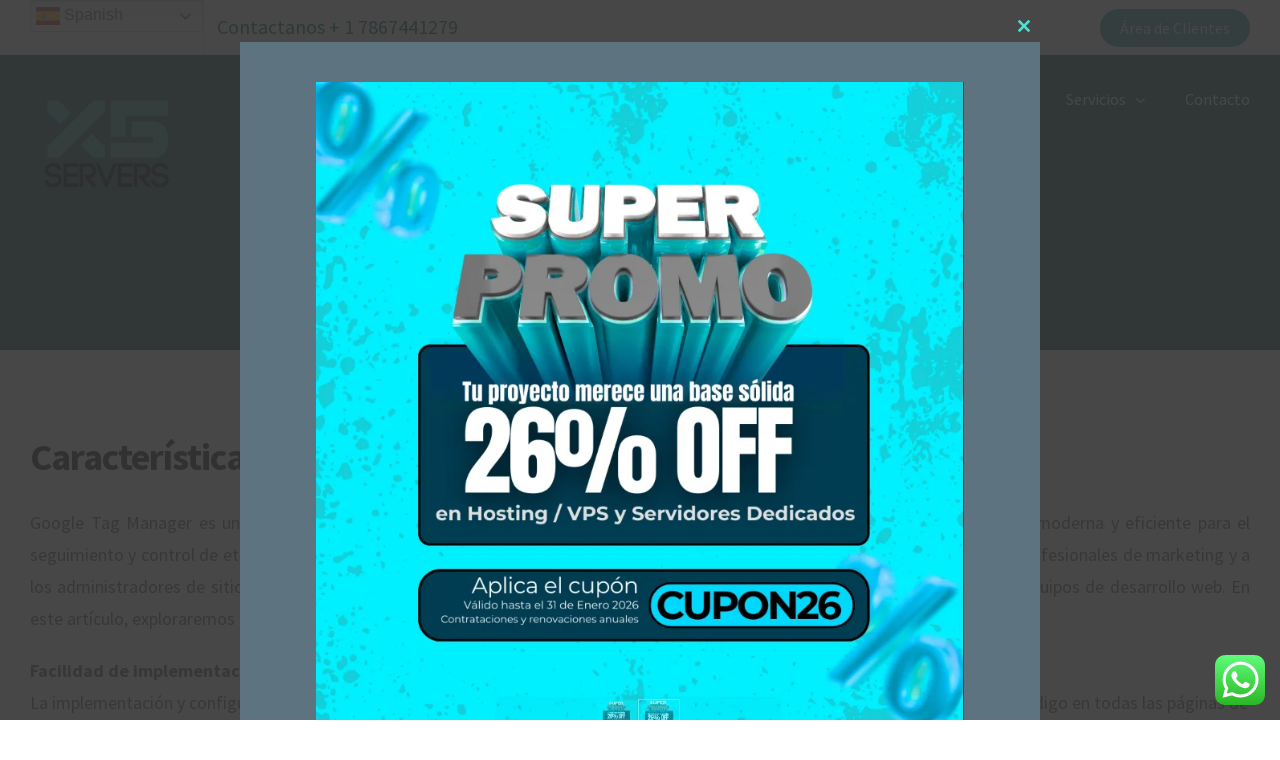

--- FILE ---
content_type: text/javascript
request_url: https://x5servers.com/wp-content/plugins/fusion-builder/assets/js/min/general/fusion-syntax-highlighter.js?ver=1
body_size: 88
content:
!function(n){"use strict";function r(t){var e,i;(i={}).readOnly=void 0!==n(t).data("readonly")&&n(t).data("readonly"),i.lineNumbers=void 0!==n(t).data("linenumbers")&&n(t).data("linenumbers"),i.lineWrapping=void 0!==n(t).data("linewrapping")&&n(t).data("linewrapping"),i.theme=void 0!==n(t).data("theme")?n(t).data("theme"):"default",i.mode=void 0!==n(t).data("mode")?n(t).data("mode"):"text/html",e=wp.CodeMirror.fromTextArea(t,i),n(t).addClass("code-mirror-initialized"),e.setSize("100%","auto"),n(document).trigger("resize"),n(t).parents(".fusion-syntax-highlighter-container").css("opacity","1")}n(document).on("ready",function(){var e,i,a,t=n(".fusion-syntax-highlighter-textarea");n.each(t,function(t,e){i=n(e).parents(".fusion-tabs"),a=n(e).parents(".fusion-panel"),n(e).parents(".fusion-builder-element-content").length||(i.length?0===i.find(".nav-tabs li.active").index()&&i.find(".nav-tabs li.active .tab-link").attr("href")==="#"+n(e).parents(".tab-pane").attr("id")?r(e):i.find(".tab-link").click(function(){n(this).attr("href")!=="#"+n(e).parents(".tab-pane").attr("id")||n(e).hasClass("code-mirror-initialized")||setTimeout(function(){r(e)},200)}):a.length?(a.find(".panel-title a.active").length&&(e=a.find(a.find(".panel-title a.active").attr("href")).find(".fusion-syntax-highlighter-textarea")[0],r(e)),a.find(".panel-title a").click(function(){n(this).attr("href")!=="#"+n(e).parents(".panel-collapse").attr("id")||n(e).hasClass("code-mirror-initialized")||setTimeout(function(){r(e)},200)})):r(e))}),n(".syntax-highlighter-copy-code-title").click(function(){var t=n(this);e=document.getElementById(n(this).data("id")),t.parent(".syntax-highlighter-copy-code").addClass("syntax-highlighter-copying"),n(e).removeAttr("style").css({position:"absolute",left:"-1000%"}),n(e).select(),document.execCommand("Copy",!1,null),setTimeout(function(){t.parent(".syntax-highlighter-copy-code").removeClass("syntax-highlighter-copying")},200)})})}(jQuery);